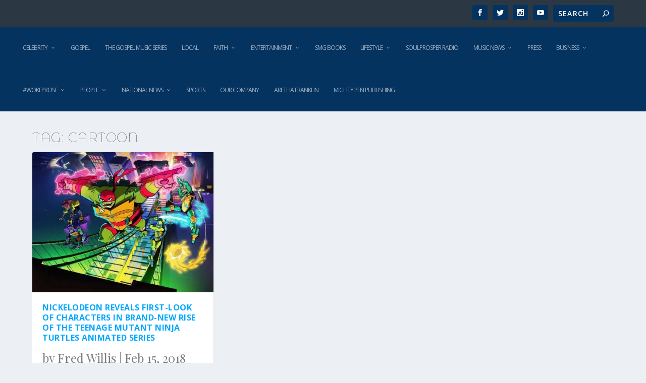

--- FILE ---
content_type: text/html; charset=utf-8
request_url: https://www.google.com/recaptcha/api2/aframe
body_size: 267
content:
<!DOCTYPE HTML><html><head><meta http-equiv="content-type" content="text/html; charset=UTF-8"></head><body><script nonce="0oHx5x0J_A_uRMvElleOxg">/** Anti-fraud and anti-abuse applications only. See google.com/recaptcha */ try{var clients={'sodar':'https://pagead2.googlesyndication.com/pagead/sodar?'};window.addEventListener("message",function(a){try{if(a.source===window.parent){var b=JSON.parse(a.data);var c=clients[b['id']];if(c){var d=document.createElement('img');d.src=c+b['params']+'&rc='+(localStorage.getItem("rc::a")?sessionStorage.getItem("rc::b"):"");window.document.body.appendChild(d);sessionStorage.setItem("rc::e",parseInt(sessionStorage.getItem("rc::e")||0)+1);localStorage.setItem("rc::h",'1769253966438');}}}catch(b){}});window.parent.postMessage("_grecaptcha_ready", "*");}catch(b){}</script></body></html>